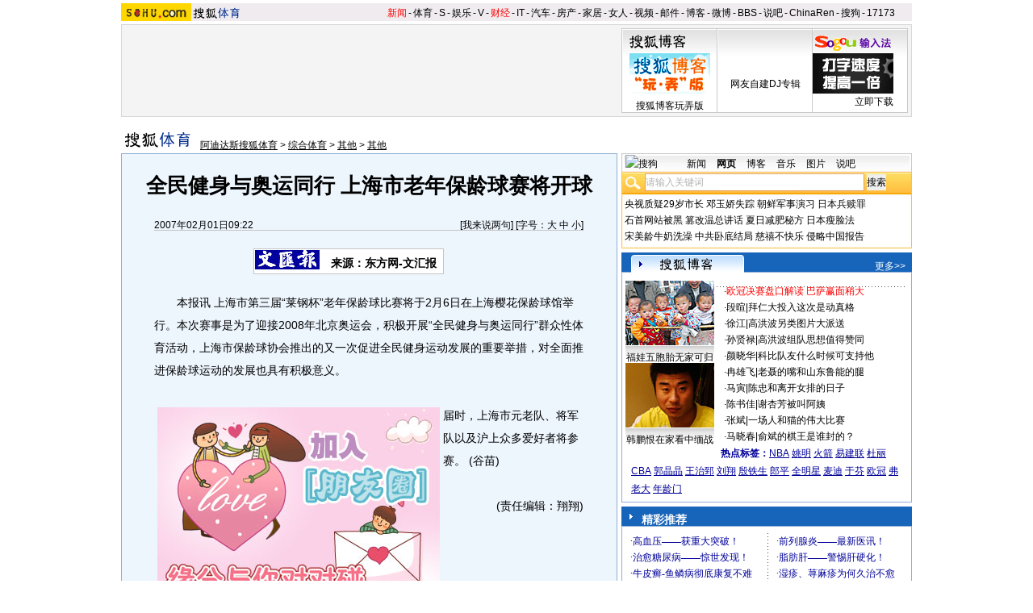

--- FILE ---
content_type: application/javascript
request_url: https://images.sohu.com/cs/jsfile/adm/adm123.js
body_size: 5393
content:
var _SoAD_E=(navigator.plugins&&navigator.mimeTypes&&navigator.mimeTypes.length)?0:1;var _SoAD_Load=false;var _SoAD_S=new Array();var _SoAD_R=new Array();var _SoAD_N="ADAREA";var _SoAD_01="",_SoAD_02="",_SoAD_03="",_SoAD_04="";var _SoAD_h="<script language='javascript'";var _SoAD_t="</script>";var _SoAD_d=(document.compatMode=="CSS1Compat")?document.documentElement:document.body;var _SoAD_1=(_SoAD_E)?1:0.75;var _SoAD_2=(_SoAD_E)?"px":"pt";function isde($y){return !(typeof ($y)=="undefined");}function getID(a){return document.getElementById(a);}function _SoAD_paraminit(){switch(document.compatMode){case "BackCompat":_SoAD_d=document.body;break;case "CSS1Compat":_SoAD_d=document.documentElement;break;default:_SoAD_d=document.body;}}function _SoAD_init(){if(!_SoAD_d){_SoAD_paraminit();}if(_SoAD_Load){return;}_SoAD_Load=!_SoAD_Load;_SoAD_S.sort(function($0,$1){return ($0.p>$1.p)?1:(($0.p==$1.p)?0:-1);});for(var _=0;_<_SoAD_S.length;_++){_SoAD_S[_].i=_;}DoSchedule();}function _SoAD_exec(o){if(eval("typeof("+o.t+"_main)")=="function"){eval(o.t+"_main(o)");}}function AddSchedule($0){if($0.id){$0.id=$0.id;}if(($0.t=="FLOAT")||($0.t=="COUPLET")||($0.t=="BOOKTURN")){$0.id2=$0.id+"2";}if($0&&$0 instanceof ADM){_SoAD_S[_SoAD_S.length]=$0;}if(!_SoAD_E){document.write(_SoAD_h+">function "+$0.id+"_DoFSCommand(command,args){_SoAD_DoFSCommand(command,args);}"+_SoAD_t);}if(!_SoAD_E&&isde($0.src2)){document.write(_SoAD_h+">function "+$0.id+"2_DoFSCommand(command,args){_SoAD_DoFSCommand(command,args);}"+_SoAD_t);}}function ADM($0,$1){this.t=$0;this.p=$1;this.s=0;this.i=0;this.extfunc="";this.style="position:absolute;";this.id=$0;this.id2="";}function DoSchedule(){var $p=-1;for(var i=0;i<_SoAD_S.length;i++){switch(_SoAD_S[i].s){case 0:if($p==-1){$p=_SoAD_S[i].p;}if($p==_SoAD_S[i].p){_SoAD_S[i].s=1;_SoAD_exec(_SoAD_S[i]);break;}case 1:setTimeout("DoSchedule()",300);return;default:}}}function WriteAd(s){var o00=document.createElement("div");with(getID(_SoAD_N)){if(_SoAD_E){insertAdjacentElement("afterBegin",o00);}else{appendChild(o00);}}o00.innerHTML=s;o00=null;}function _SoAD_Media(a,w,h,o,id,href){var s="";if(/\.(swf)/i.test(a)){if(_SoAD_E){s="<object classid='clsid:D27CDB6E-AE6D-11cf-96B8-444553540000' ";s+="codebase='http://download.macromedia.com/pub/shockwave/cabs/flash/swflash.cab#version=";s+=isde(o.ver)?o.ver:"7,0,0,0";s+="' id='"+((id==null)?o.t:id)+"' width='"+w+"' height='"+h+"' ";if(o.style){s+=" style='"+o.style+"'";}if(o.extfunc){s+=" "+o.extfunc+" ";}s+=" ><param name='movie' value='"+a+"'>";if(o.play){s+="<param name='play' value='"+o.play+"'>";}if(o.wmode&&o.wmode!=""){s+="<param name='wmode' value='"+o.wmode+"'>";}if(isde(o.loop)){s+="<param name='loop' value='"+o.loop+"'>";}s+="<param name='quality' value='autohigh' LiveConnect='true'></object>";}else{s="<embed ";if(o.style){s+=" style='"+o.style+"'";}if(o.extfunc){s+=" "+o.extfunc+" ";}s+=" src='"+a+"'"+" quality='autohigh' id='";s+=((id==null)?o.t:id)+"' name='"+((id==null)?o.t:id);s+="' width='"+w+"' height='"+h+"' ";if(o.wmode&&o.wmode!=""){s+=" wmode='"+o.wmode+"' ";}if(isde(o.loop)){s+=" loop='"+o.loop+"' ";}s+="type='application/x-shockwave-flash' pluginspage='http://www.macromedia.com/shockwave/download/index.cgi?P1_Prod_Version=ShockwaveFlash' swLiveConnect='true'></embed>";}}else{if(/\.(jpe?g|png|gif)$/i.test(a)){s="<a href='"+((href==null)?"":href)+"' target='_blank'><img ";if(o.style){s+="style='"+o.style+"'";}if(o.extfunc){s+=" "+o.extfunc+" ";}s+=" id='"+((id==null)?o.t:id)+"' src='"+a+"' border='0' width='"+w+"' height='"+h+"'></a>";}}return s;}function onresizeAD(a,b){var $x=getID(a);if($x){$x.style.left=_SoAD_1*(_SoAD_d.scrollLeft+((b<0)?_SoAD_d.clientWidth:0)+b)+_SoAD_2;}}function ADM_Check(o){if(!o.CookieHour){o.CookieHour=24;}if(!o.CookieNum){o.CookieNum=Number.MAX_VALUE;}var name=(o.CookieName)?(o.id+o.CookieName):o.id;var vd=(o.CookieDomain)?new Cookie(document,name,o.CookieHour,"/",o.CookieDomain):new Cookie(document,name,o.CookieHour);vd.load();if(vd.visits==null){vd.visits=0;}vd.visits++;if(vd.visits<=o.CookieNum){vd.store();return false;}return true;}function ADM_ShowCheck(o){if(!o.CookieHour){o.CookieHour=24;}var name=(o.CookieName)?(o.id+o.CookieName):o.id;var vd=(o.CookieDomain)?new Cookie(document,name,o.CookieHour,"/",o.CookieDomain):new Cookie(document,name,o.CookieHour);vd.load();if(vd.shows==null){vd.shows=0;}vd.shows++;if(vd.shows<=1){vd.store();return false;}return true;}function _SoAD_DoFSCommand($0,$1){if($0&&(eval("typeof(_SoAD_"+$0+")")!="function")){return;}var $e=null;if(_SoAD_DoFSCommand.caller){$e=_SoAD_DoFSCommand.caller.toString();$e=$e.substring(9,$e.indexOf("(")).replace("_DoFSCommand","");}if($e=="anonymous"){$e=$1;}if(!$e&&_SoAD_E){return;}if($0=="quit"){return;}if($0&&$0!=""&&eval("typeof(_SoAD_"+$0+")")=="function"){eval("_SoAD_"+$0+"('"+$1+"')");}else{_SoAD_hide($e);}}function _SoAD_hide($a){if(!getID($a)){return;}if(_SoAD_E){getID($a).style.display="none";}else{getID($a).style.visibility="hidden";}if($a=="fullscreenad"){if(!_SoAD_E){getID($a).style.display="none";}$a="FULL";}for(var $j=0;$j<_SoAD_S.length;$j++){if(_SoAD_S[$j].id==$a){_SoAD_S[$j].s=2;return;}}}function _SoAD_quit($a){if(!getID($a)){return;}}function _SoAD_show($a){if(!getID($a)){return;}with(getID($a)){if(_SoAD_E){style.display="block";}else{style.display="block";style.visibility="visible";}}}function _SoAD_play($a){var _OO=getID($a);if(!_00){return;}if(_OO.tagName.toLowerCase()=="object"){_OO.Play();}}function _SoAD_replay($a){if(!getID($a)){return;}if($a.indexOf($a)!=-1){for(var $j=0;$j<_SoAD_S.length;$j++){if(_SoAD_S[$j].id==$a){var $p=_SoAD_d.scrollTop+_SoAD_S[$j].top;var $l=_SoAD_d.scrollLeft+_SoAD_S[$j].left;if(_SoAD_S[$j].position=="absolute"){$p=_SoAD_S[$j].top;$l=_SoAD_S[$j].left;}$p=parseInt(_SoAD_1*$p)+_SoAD_2;$l=parseInt(_SoAD_1*$l)+_SoAD_2;if(isde(_SoAD_S[$j].ret)){window.clearTimeout(_SoAD_S[$j].ret);}if(_SoAD_S[$j].timeout!="MAX"){if(isde(_SoAD_S[$j].control)){_SoAD_S[$j].ret=setTimeout(_SoAD_S[$j].op,isde(_SoAD_S[$j].timeout)?parseInt(_SoAD_S[$j].timeout):8000);}else{_SoAD_S[$j].ret=setTimeout("_SoAD_hide('"+$a+"')",isde(_SoAD_S[$j].timeout)?parseInt(_SoAD_S[$j].timeout):8000);}}}}}with(getID($a)){if(tagName.toLowerCase()=="object"){Rewind();Play();if($p){style.top=$p;}if($l){style.left=$l;}style.display="block";}else{if(tagName.toLowerCase()=="embed"){if($p){style.top=$p;}if($l){style.left=$l;}style.display="block";style.visibility="visible";}}if($a.indexOf("FLOAT")!=-1){style.display="block";}}}function _SoAD_FSCommand(id){if(_SoAD_E){return _SoAD_h+" for='"+id+"' event='FSCommand(command,args)'>var _s"+id+"='"+id+"';_SoAD_DoFSCommand(command,((args&&args!=''&&eval(\"typeof(_SoAD_\"+command+\")\")==\"function\")?args:_s"+id+"));"+_SoAD_t;}return "";}function FLOAT2_DoFSCommand(_127,args){_SoAD_DoFSCommand(_127,args);}function BOOKTURN2_DoFSCommand(_129,args){_SoAD_DoFSCommand(_129,args);}function FULL_main(o){if(ADM_Check(o)){o.s=2;return;}var _12c=false;o.width=isde(o.width)?parseInt(o.width):760;o.height=isde(o.height)?parseInt(o.height):480;if(o.StartTime.length==o.EndTime.length&&o.EndTime.length==o.src.length&&o.src.length==o.href.length){for(var i=0;i<o.src.length;i++){var ST=new Date(o.StartTime[i]);var ET=new Date(o.EndTime[i]);var NT=new Date();if((ST<=ET)&&(NT<ET)&&(NT>=ST)){var OBJ=getID("fullscreenad");if(OBJ!=null){self.scroll(0,0);OBJ.style.display="block";o.style="";OBJ.innerHTML=_SoAD_Media(o.src[i],o.width,o.height,o,o.id,o.href[i]);_12c=true;setTimeout("_SoAD_hide('fullscreenad')",isde(o.timeout)?parseInt(o.timeout):7000);return;}else{o.s=2;return;}}}if(!_12c){_SoAD_hide("fullscreenad");}}}function POP_STRUCT(o){o.s=2;var Wi=(o.superad)?(screen.width-9):((isde(o.width)?o.width:350)-4);var Wh=(o.superad)?(screen.height-56):((isde(o.height)?o.height:250)-4);var Wl=(o.t=="POPUP")?(isde(o.left)?o.left:0):(screen.width+10);var Wt=(o.t=="POPUP")?(isde(o.top)?o.top:0):(screen.height+10);return window.open("about:blank","","toolbar=no,location=no,directories=no,status=no,menubar=no,scrollbars=no,width="+Wi+",height="+Wh+",top="+Wt+",left="+Wl);}function POP_WINDOW(o){var SK="<html><head><meta http-equiv='content-type' content='text/html; charset=gb2312'><title>";SK+=(o.title)?o.title:((o.superad)?("SOHU.com \u80cc\u6295\u5e7f\u544a"):("SOHU.com "+o.t+" Ad"));SK+="</title>";SK+=_SoAD_h+">";if(o.t=="POPUP"){SK+="function Load(){";if(_SoAD_E){SK+="setTimeout('blur();',";}else{SK+="setTimeout('self.opener.focus()',";}SK+=isde(o.timeout)?o.timeout:7000;SK+=");}";}if(o.src.split("|").length>1){var _139=o.src.split("|");var idx=getSrcIdx(o.id,_139.length);o.src=_139[idx];}SK+=_SoAD_t;SK+="</head><body scroll=no style='margin:0;border:none'>";SK+="<iframe id='iFrame' ";if(o.t=="POPUP"){SK+=" onload='Load()' ";}SK+=" marginwidth=0 marginheight=0 hspace=0 vspace=0 frameborder=0 scrolling=no width=100% height=100% src='"+o.src+"'>wait</iframe>";SK+="</body></html>";return SK;}function POPUP_main(o){if(ADM_Check(o)){o.s=2;return;}if(o.src&&o.src!=""){var OK=POP_STRUCT(o);if(OK){OK.document.write(POP_WINDOW(o));}}}function POPUNDER_main(o){if(ADM_Check(o)){o.s=2;return;}if(o.src&&o.src!=""){var OK=POP_STRUCT(o);if(OK){if(_SoAD_E){OK.blur();}else{OK.opener.focus();}OK.moveTo((isde(o.left)?o.left:0),(isde(o.top)?o.top:0));OK.document.write(POP_WINDOW(o));}}}function FLOAT_main(o){if(ADM_Check(o)){o.s=2;return;}var _140=false;var _141=false;for(var i=0;i<_SoAD_S.length;i++){switch(_SoAD_S[i].t){case "BOOKTURN":_140=true;break;case "COUPLET":_141=true;break;default:break;}}o.style+="z-index:10;";if(!o.leftHref){o.leftHref="";}if(!o.rightHref){o.rightHref="";}o.wmode="opaque";o.wmode2="opaque";o.offsetX=isde(o.offsetX)?o.offsetX:30;o.offsetX=(screen.width<1024)?o.offsetX+100:o.offsetX;o.offsetY=(_140&&_141)?0:20;o.width=isde(o.width)?parseInt(o.width):80;o.height=isde(o.height)?parseInt(o.height):80;o.top=isde(o.top)?parseInt(o.top)-_SoAD_d.clientHeight:(-o.offsetY-o.width-20);o.left=isde(o.left)?parseInt(o.left):o.offsetX;o.width2=isde(o.width2)?parseInt(o.width2):80;o.height2=isde(o.height2)?parseInt(o.height2):80;o.top2=isde(o.top2)?parseInt(o.top2)-_SoAD_d.clientHeight:(-o.offsetY-o.height2-20);o.left2=isde(o.left2)?parseInt(o.left2):(-o.offsetX-o.width2);if(o.replay){var $5=o.replay.split(";");if($5.length>1){var $0=$5[0].split(":")[0];var $1=$5[0].split(":")[1];var $2=$5[1].split(":")[0];var $3=$5[1].split(":")[1];}else{var $0=$5[0].split(":")[0];var $1=$5[0].split(":")[1];var $2=$5[0].split(":")[0];var $3=$5[0].split(":")[1];}}o.framestyle=(o.framestyle)?o.framestyle:o.style+"display:block;";o.framestyle2=(o.framestyle2)?o.framestyle2:o.style+"display:block;";o.txtButton=isde(o.txtButton)?o.txtButton:true;o.txtButton2=isde(o.txtButton2)?o.txtButton2:true;var s="";var s1="";if(o.leftSrc&&o.leftSrc!=""){if(o.txtButton){s+="<DIV id='"+o.id+"' style='"+o.framestyle+"width:"+o.width+";z-index:1'>";s+="<table border=0 cellpadding=0 cellspacing=0><tr><td height="+o.height+" valign=top align=left>";s+=_SoAD_Media(o.leftSrc,o.width,o.height,o,o.id+"inner",o.leftHref);s+="</td></tr><tr><td width="+o.width+" height=20 align=right>";if($0=="LEFT"){s+="<a style='cursor:hand;border-bottom:1px solid #000000' onclick='javascript:_SoAD_replay(\""+$1+"\");'><font color=#000000>\u91cd\u64ad</font></a>|";}s+="<a style='cursor:hand;border-bottom:1px solid #000000' onclick='javascript:close_float(\""+o.id+"\");'><font color=#000000>\u5173\u95ed</font></a></td></tr></table>";s+="</DIV>";}else{s+=_SoAD_Media(o.leftSrc,o.width,o.height,o,o.id,o.leftHref);}}if(o.style2){o.style+=o.style2;}if(o.rightSrc&&o.rightSrc!=""){if(o.txtButton2){s1+="<DIV id='"+o.id2+"' style='"+o.framestyle2+"width:"+o.width2+";z-index:1'>";s1+="<table border=0 cellpadding=0 cellspacing=0><tr><td height="+o.height2+" valign=top align=left>";s1+=_SoAD_Media(o.rightSrc,o.width2,o.height2,o,o.id2+"inner",o.rightHref);s1+="</td></tr><tr><td width="+o.width2+" height=20 align=right>";if($2=="RIGHT"){s1+="<a style='cursor:hand;border-bottom:1px solid #000000' onclick='javascript:_SoAD_replay(\""+$3+"\");'><font color=#000000>\u91cd\u64ad</font></a>|";}s1+="<a style='cursor:hand;border-bottom:1px solid #000000' onclick='javascript:close_float(\""+o.id2+"\");'><font color=#000000>\u5173\u95ed</font></a></td></tr></table>";s1+="</DIV>";}else{s1+=_SoAD_Media(o.rightSrc,o.width2,o.height2,o,o.id2,o.rightHref);}}s+=s1;if(!o.txtButton){s+=_SoAD_FSCommand(o.id);}if(!o.txtButton2){s+=_SoAD_FSCommand(o.id2);}if(s!=""){WriteAd(s);_SoAD_01=getID(o.id);_SoAD_02=getID(o.id2);if(_SoAD_01!=null||_SoAD_02!=null){window.setInterval("FLOAT_position("+o.top+","+o.left+","+o.top2+","+o.left2+")",400);}}o.s=2;}function close_float($a){getID($a).style.display="none";}function FLOAT_position(a,b,c,d){if(_SoAD_01!=null){_SoAD_01.style.top=parseInt(_SoAD_1*(_SoAD_d.scrollTop+_SoAD_d.clientHeight+a))+_SoAD_2;_SoAD_01.style.left=parseInt(_SoAD_1*(_SoAD_d.scrollLeft+b))+_SoAD_2;}if(_SoAD_02!=null){_SoAD_02.style.top=parseInt(_SoAD_1*(_SoAD_d.scrollTop+_SoAD_d.clientHeight+c))+_SoAD_2;_SoAD_02.style.left=parseInt(_SoAD_1*(_SoAD_d.scrollLeft+_SoAD_d.clientWidth+d))+_SoAD_2;}}function LIUMEITI_main(o){o.timeout=isde(o.timeout)?o.timeout:8000;if(o.control){var $5=o.control.split(";");var $0=$5[0].split(":")[0];var $1=$5[0].split(":")[1];var $2=$5[1].split(":")[0];var $3=$5[1].split(":")[1];if($5[1].split(":").length<3){o.op="_SoAD_DoFSCommand('"+$0+"','"+$1+"'); _SoAD_DoFSCommand('"+$2+"','"+$3+"');";}else{var $4=$5[1].split(":")[2];o.op="_SoAD_DoFSCommand('"+$0+"','"+$1+"'); _SoAD_DoFSCommand('"+$2+"','"+$3+"'),_SoAD_DoFSCommand('"+$2+"','"+$4+"')";}if(o.timeout!="MAX"){o.ret=setTimeout(o.op,parseInt(o.timeout));}else{o.s=2;}}o.width=isde(o.width)?parseInt(o.width):200;o.height=isde(o.height)?parseInt(o.height):150;o.top=isde(o.top)?parseInt(o.top):(_SoAD_d.clientHeight-o.height)/2;o.left=isde(o.left)?parseInt(o.left):(_SoAD_d.clientWidth-o.width)/2;if(ADM_Check(o)){o.s=2;o.style+="display:none;";WriteAd(_SoAD_Media(o.src,o.width,o.height,o,o.id)+_SoAD_FSCommand(o.id));if(o.control){if($5[1].split(":").length<3){getID($3).style.display="block";}else{getID($3).style.display="block";getID($4).style.display="block";}}return;}if(o.src&&o.src!=""){if(o.position=="absolute"){o.style+="top:"+parseInt(_SoAD_1*o.top)+_SoAD_2;o.style+=";left:"+parseInt(_SoAD_1*o.left)+_SoAD_2;}else{o.style+="top:"+parseInt(_SoAD_1*(_SoAD_d.scrollTop+o.top))+_SoAD_2;o.style+=";left:"+parseInt(_SoAD_1*(_SoAD_d.scrollLeft+o.left))+_SoAD_2;}_SoAD_R[_SoAD_R.length]="onresizeAD('"+o.id+"',"+o.left+")";var s1=_SoAD_Media(o.src,o.width,o.height,o,o.id);s1+=_SoAD_FSCommand(o.id);WriteAd(s1);if(!o.control){if(o.timeout!="MAX"){o.ret=setTimeout("_SoAD_hide('"+o.id+"')",parseInt(o.timeout));}else{o.s=2;}}}if(o.isfloat&&getID(o.id)){window.setInterval("LMT_FLOAT('"+o.id+"',"+o.top+","+o.left+")",400);}}function LMT_FLOAT(id,a,b){with(getID(id)){style.top=parseInt(_SoAD_1*(_SoAD_d.scrollTop+a))+_SoAD_2;style.left=parseInt(_SoAD_1*(_SoAD_d.scrollLeft+b))+_SoAD_2;}}function BOOKTURN_main(o){if(ADM_Check(o)){o.s=2;return;}if(!o.loop){o.loop=false;}if(!o.loop2){o.loop2=true;}o.width=isde(o.width)?parseInt(o.width):350;o.height=isde(o.height)?parseInt(o.height):250;o.top=isde(o.top)?parseInt(o.top):0;o.left=isde(o.left)?parseInt(o.left):-o.width;o.width2=isde(o.width2)?parseInt(o.width2):80;o.height2=isde(o.height2)?parseInt(o.height2):80;o.top2=isde(o.top2)?parseInt(o.top2):0;o.left2=isde(o.left2)?parseInt(o.left2):-o.width2;var s1="";var show=(ADM_ShowCheck(o));if(o.src){o.style+="z-index:10000;";if(show){o.s=2;o.style+="visibility:hidden;";}o.style+="top:"+parseInt(_SoAD_1*o.top)+_SoAD_2;o.style+=";left:"+parseInt(_SoAD_1*(_SoAD_d.scrollLeft+((o.left<0)?_SoAD_d.clientWidth:0)+o.left))+_SoAD_2;s1=_SoAD_Media(o.src,o.width,o.height,o,o.id);s1+=_SoAD_FSCommand(o.id);if(!show){if(_SoAD_E){var OBJ=getID("MoneySelectVal");if(OBJ!=null){OBJ.style.visibility="hidden";}OBJ=getID("MoneySelectFund");if(OBJ!=null){OBJ.style.visibility="hidden";}OBJ=getID("tag_url");if(OBJ!=null){OBJ.style.visibility="hidden";}}setTimeout("_SoAD_dfasd()",isde(o.timeout)?parseInt(o.timeout):8000);}_SoAD_R[_SoAD_R.length]="onresizeAD('"+o.id+"',"+o.left+")";}else{show=true;}if(o.srcButton){o.wmode=(o.wmode2)?o.wmode2:"";if(o.style.lastIndexOf("z-index:10000;")>0){o.style=o.style.substring(0,o.style.lastIndexOf("z-index:10000;"));}if(!show){o.style+="visibility:hidden;";}o.style+="z-index:11;";o.style+="top:"+parseInt(_SoAD_1*o.top2)+_SoAD_2;o.style+=";left:"+parseInt(_SoAD_1*(_SoAD_d.scrollLeft+((o.left2<0)?_SoAD_d.clientWidth:0)+o.left2))+_SoAD_2;o.loop=o.loop2;s1+=_SoAD_Media(o.srcButton,o.width2,o.height2,o,o.id2);_SoAD_R[_SoAD_R.length]="onresizeAD('"+o.id2+"',"+o.left2+")";s1+=_SoAD_FSCommand(o.id2);}WriteAd(s1);getID(_SoAD_N).i=o.i;if(!(o.src&&o.srcButton)){o.s=2;}}function _SoAD_www(){_SoAD_S[getID(_SoAD_N).i].s=2;getID("BOOKTURN2").style.visibility="hidden";var OBJ=getID("BOOKTURN");if(OBJ!=null){OBJ.style.visibility="visible";OBJ.style.display="block";OBJ.Play();}if(_SoAD_E){OBJ=getID("MoneySelectVal");if(OBJ!=null){OBJ.style.visibility="hidden";}OBJ=getID("MoneySelectFund");if(OBJ!=null){OBJ.style.visibility="hidden";}OBJ=getID("tag_url");if(OBJ!=null){OBJ.style.visibility="hidden";}}}function _SoAD_dfasd(){_SoAD_S[getID(_SoAD_N).i].s=2;getID("BOOKTURN").style.visibility="hidden";var OBJ=getID("BOOKTURN2");if(OBJ!=null){OBJ.style.visibility="visible";OBJ.style.display="block";OBJ.Play();}if(_SoAD_E){OBJ=getID("MoneySelectVal");if(OBJ!=null){OBJ.style.visibility="visible";}OBJ=getID("MoneySelectFund");if(OBJ!=null){OBJ.style.visibility="visible";}OBJ=getID("tag_url");if(OBJ!=null){OBJ.style.visibility="visible";}}}function COUPLET_main(o){if(((_SoAD_E)&&(screen.width<1000))||((!_SoAD_E)&&(_SoAD_d.scrollWidth<1000))){o.s=2;return;}if(ADM_Check(o)){o.s=2;return;}var _161=false;for(var i=0;i<_SoAD_S.length;i++){if(_SoAD_S[i].t=="BOOKTURN"){_161=true;break;}}if(o.src&&o.src.split("|").length>1){var _163=o.src.split("|");o.idx=getSrcIdx(o.id,_163.length);o.src=_163[o.idx];}if(o.src2&&o.src2.split("|").length>1){var _163=o.src2.split("|");if(!isde(o.idx)){o.idx=getSrcIdx(o.id2,_163.length);}o.src2=_163[o.idx];}o.offsetY=isde(o.offsetY)?o.offsetY:((_161)?250:100);o.width=isde(o.width)?parseInt(o.width):120;o.height=isde(o.height)?parseInt(o.height):270;o.top=isde(o.top)?parseInt(o.top):o.offsetY;o.left=isde(o.left)?parseInt(o.left):0;o.width2=isde(o.width2)?parseInt(o.width2):120;o.height2=isde(o.height2)?parseInt(o.height2):270;o.top2=isde(o.top2)?parseInt(o.top2):o.offsetY;o.left2=isde(o.left2)?parseInt(o.left2):-o.width2;var s1="";if(o.src){if(!o.wmode){o.wmode="opaque";}o.style+="top:"+parseInt(_SoAD_1*o.top)+_SoAD_2;o.style+=";left:"+parseInt(_SoAD_1*o.left)+_SoAD_2;s1=_SoAD_Media(o.src,o.width,o.height,o,o.id);s1+=_SoAD_FSCommand(o.id);o.style=o.style.substring(0,o.style.lastIndexOf("top:"));o.style+="top:"+parseInt(_SoAD_1*o.top2)+_SoAD_2;o.style+=";left:"+parseInt(_SoAD_1*(_SoAD_d.scrollLeft+_SoAD_d.clientWidth+o.left2))+_SoAD_2;}if(o.style2){o.style+=o.style2;}if(o.src2){if(o.wmode2){o.wmode=o.wmode2;}s1+=_SoAD_Media(o.src2,o.width2,o.height2,o,o.id2);s1+=_SoAD_FSCommand(o.id2);_SoAD_R[_SoAD_R.length]="onresizeAD('"+o.id2+"',"+o.left2+")";}WriteAd(s1);if(o.control){var $5=o.control.split(";");var $0=$5[0].split(":")[0];var $1=$5[0].split(":")[1];var $2=$5[1].split(":")[0];var $3=$5[1].split(":")[1];o.ret=setTimeout("_SoAD_DoFSCommand('"+$0+"','"+$1+"'); _SoAD_DoFSCommand('"+$2+"','"+$3+"')",isde(o.timeout)?parseInt(o.timeout):8000);}else{if(o.timeout){if(o.src&&o.src2){o.ret=setTimeout("_SoAD_hide('"+o.id+"');_SoAD_hide('"+o.id2+"')",o.timeout);}else{if(o.src){o.ret=setTimeout("_SoAD_hide('"+o.id+"')",o.timeout);}else{o.ret=setTimeout("_SoAD_hide('"+o.id2+"')",o.timeout);}}}}_SoAD_03=getID(o.id);_SoAD_04=getID(o.id2);if(o.isfloat&&(_SoAD_01!=null||_SoAD_02!=null)){window.setInterval("COUPLET_FLOAT("+o.top+","+o.left+","+o.top2+","+o.left2+")",400);}o.s=2;}function COUPLET_FLOAT(a,b,c,d){if(_SoAD_03!=null){_SoAD_03.style.top=parseInt(_SoAD_1*(_SoAD_d.scrollTop+a))+_SoAD_2;_SoAD_03.style.left=parseInt(_SoAD_1*(_SoAD_d.scrollLeft+b))+_SoAD_2;}if(_SoAD_04!=null){_SoAD_04.style.top=parseInt(_SoAD_1*(_SoAD_d.scrollTop+c))+_SoAD_2;_SoAD_04.style.left=parseInt(_SoAD_1*(_SoAD_d.scrollLeft+_SoAD_d.clientWidth+d))+_SoAD_2;}}function getSrcIdx(_1,_2){var SRC=new Cookie(document,_1+"Index",24);SRC.load();SRC.idx=(SRC.idx==null)?parseInt(Math.random()*_2):SRC.idx;var _171=parseInt(SRC.idx);SRC.idx++;SRC.idx=(SRC.idx>(_2-1))?0:SRC.idx;SRC.store();return _171;}function AttachEvent(_1,_2,_3){if(_SoAD_E){_1.attachEvent("on"+_2,_3);}else{_1.addEventListener(_2,_3,false);}}document.write("<div id='"+_SoAD_N+"'></div>");window.onresize=function(){for(var $i=0;$i<_SoAD_R.length;$i++){eval(_SoAD_R[$i]);}};setTimeout("_SoAD_init()",2000);